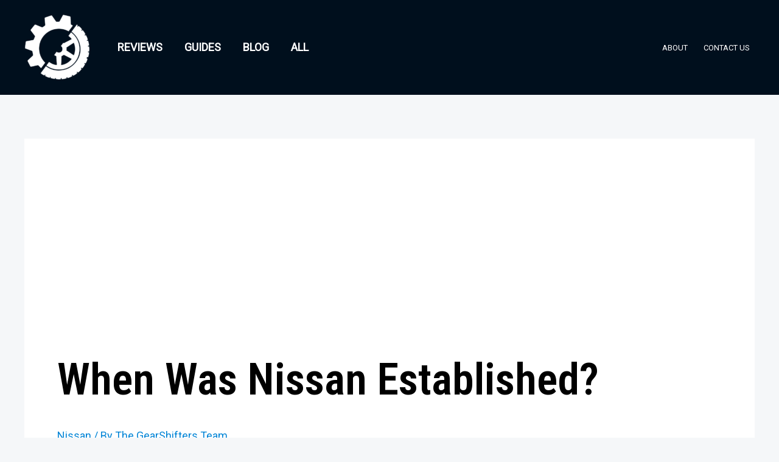

--- FILE ---
content_type: text/html; charset=utf-8
request_url: https://www.google.com/recaptcha/api2/aframe
body_size: 266
content:
<!DOCTYPE HTML><html><head><meta http-equiv="content-type" content="text/html; charset=UTF-8"></head><body><script nonce="5QZtT9O8oLinS3hDtkA2gg">/** Anti-fraud and anti-abuse applications only. See google.com/recaptcha */ try{var clients={'sodar':'https://pagead2.googlesyndication.com/pagead/sodar?'};window.addEventListener("message",function(a){try{if(a.source===window.parent){var b=JSON.parse(a.data);var c=clients[b['id']];if(c){var d=document.createElement('img');d.src=c+b['params']+'&rc='+(localStorage.getItem("rc::a")?sessionStorage.getItem("rc::b"):"");window.document.body.appendChild(d);sessionStorage.setItem("rc::e",parseInt(sessionStorage.getItem("rc::e")||0)+1);localStorage.setItem("rc::h",'1768952234484');}}}catch(b){}});window.parent.postMessage("_grecaptcha_ready", "*");}catch(b){}</script></body></html>